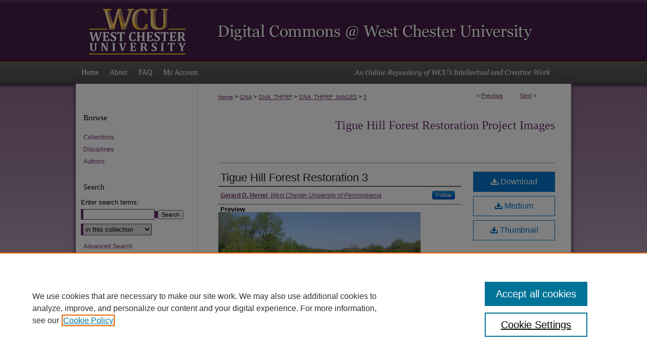

--- FILE ---
content_type: text/css
request_url: https://digitalcommons.wcupa.edu/ir-local.css
body_size: 1783
content:
/*
-----------------------------------------------
bepress IR local stylesheet.
Author:   Lani Goto
Version:  Oct 2013
PLEASE SAVE THIS FILE LOCALLY!
----------------------------------------------- */


body { background: #e5dde6 url(assets/md5images/f22fe99849c8682ed6ed82b6eab54d5f.png) top left repeat-x; }
		

/* Header */

#wcupa #header { height: 122px; }

#wcupa #header #logo {
	height: 122px;
	width: 240px;
	background-color: #461c4a;
	display: block;
	float: left; }

#wcupa #pagetitle,
#wcupa #header h1,
#wcupa #header h1 a {
	height: 122px;
	width: 740px;
	padding: 0;
	margin: 0;
	display: block;
	float: right; }

#wcupa #header h1 a{ 
	background: #461c4a url(assets/md5images/c1a4ed3ae2d23e2e98c4f415703ca1d4.png) top right no-repeat;
	text-indent: -9999px; }


/* Navigation */

#wcupa #navigation { 
	height: 44px;
	width: 980px;
	background: url(assets/md5images/1c838db29c37ad5f9d95ee659fcab15e.png) 550px 15px no-repeat; }

#wcupa #navigation #tabs {
	padding: 0;
	height: 44px; 
	width: 240px; }
	
#wcupa #navigation #tabs ul {
	padding: 0; }

#wcupa #navigation #tabs a {
	border: 0;
	font-weight: normal;
	font-size: 14px; 
	font-family: Georgia, "Times New Roman", Times, serif;
	color: #fff;
	background: transparent;
	padding: 0 11px;
	margin: 0;
	float: left;
	height: 44px;
	line-height: 44px; }

#wcupa #navigation #tabs a:hover,
#wcupa #navigation #tabs a:active,
#wcupa #navigation #tabs a:focus {
	text-decoration: underline;
	color: #fff; }


/* Sidebar */

#wcupa #sidebar { padding-top: 44px; }

#wcupa #sidebar p.site-follow { display: none; }

#wcupa #sidebar ul li a {
	border: 0;
	padding-bottom: 2px; }

#wcupa #sidebar a:hover,
#wcupa #sidebar a:active,
#wcupa #sidebar a:focus {
	text-decoration: underline;
	color: #000; }

#wcupa #sidebar h2 {
	font-family: Georgia, "Times New Roman", Times, serif;
	font-size: 15px;
	font-weight: normal;
	color: #000000;
	border: 0;
	padding: 4px 0;
	text-indent: 15px; }

#wcupa #sidebar p.advanced a {
	text-decoration: none; }

#wcupa #sidebar p.advanced a:hover,
#wcupa #sidebar p.advanced a:active,
#wcupa #sidebar p.advanced a:focus {
	text-decoration: underline;
	color: #000; }

#wcupa #sidebar p.advanced + div { display: none; }

#wcupa #sidebar #sidebar-search label {
	color: #000;
	font: normal 13px Arial, Verdana, Helvetica, sans-serif; }


/* Main Content */

#wcupa #content { background-color: transparent; }

#wcupa #wrapper { 
	background: #fff url(assets/md5images/a6948605a3dd0c9e6670ec5c3f7a11e5.gif) top left repeat-y; }

#wcupa #wrapper {
	-webkit-box-shadow: 2px 0px 8px 0px #634e63,
		-2px 0px 8px 0px #634e63;
	box-shadow: 2px 0px 8px 0px #634e63,
		-2px 0px 8px 0px #634e63;
	z-index: 10;
    position: relative; }

#wcupa #dcn-home .box.top.left {
	width: 45%;
	margin-right: 1%;
	margin-bottom: 0; }

#wcupa #dcn-home .box.top.left h2 {
	font-family: Georgia, "Times New Roman", Times, serif; 
	font-size: 16px;
	font-weight: normal;
	border: 0; 
	margin-top: 35px; }

#wcupa #dcn-home .box.top.right {
	min-height: 220px;
	margin-top: 35px; 
	margin-left: 30px;
	margin-right: 0; }

#wcupa #dcn-home p { margin: 15px 0; }

#wcupa #dcn-home #cover-browse h3 a { 
	font-family: Arial, Verdana, Helvetica, sans-serif;
	font-size: 15px;
	font-weight: normal;
	text-decoration: underline; }

#wcupa #dcn-home #cover-browse h3 { background: url(assets/md5images/c68b016190842f4b1bab4b8e38840728.gif) left no-repeat; }

#wcupa #content #series-home ul li {
	background-image: url(assets/md5images/c68b016190842f4b1bab4b8e38840728.gif) left no-repeat; }

#wcupa #dcn-home .box.aag h2,
#wcupa #dcn-home .box.potd h2 { 
	font-family: Georgia, "Times New Roman", Times, serif;
	font-size: 16px;
	font-weight: normal;
	border-bottom: 1px solid #999;
	padding-bottom: 8px; }

#wcupa #dcn-home .box.aag a,
#wcupa #dcn-home .box.potd a {
	text-decoration: none; }

#wcupa #main.text a:link,
#wcupa #main.text a:visited {
	color: #693168;
	text-decoration: underline; }

#wcupa #main.text a:hover,
#wcupa #main.text a:active,
#wcupa #main.text a:focus {
	color: #000;
	text-decoration: underline; }

#wcupa #message ul.confirm ul li,
#wcupa #message ul.warning ul li {
	background-image: url(assets/md5images/c68b016190842f4b1bab4b8e38840728.gif); }

#wcupa #main.text .box a:link,
#wcupa #main.text .box a:visited {
	text-decoration: none; }

#wcupa #main.text .box a:hover,
#wcupa #main.text .box a:active,
#wcupa #main.text .box a:focus {
	text-decoration: underline; }


/* Footer */

#wcupa #footer { 
	height: 75px;
	background-color: #461c4a;
	-webkit-box-shadow: 0px 0px 3px 3px #634e63;
	box-shadow: 0px 0px 3px 3px #634e63; }

#wcupa #footer #bepress a { 
	height: 75px;
	background-color: #461c4a; }

#wcupa #footer p {
	color: #fff; }

#wcupa #footer p a {
	color: #fff;
	text-decoration: none;
	font: normal 12px Arial, Verdana, Helvetica, sans-serif; }

#wcupa #footer p a:hover,
#wcupa #footer p a:active,
#wcupa #footer p a:focus {
	text-decoration: underline; }


/* Advanced Search */

.legacy #wcupa #wrapper { background-image: none; }

/* Mobile */

.mbl #wcupa { margin-bottom: 0; }

.mbl #wcupa #navigation { display: none; }

.mbl #wcupa #footer { 
	-webkit-box-shadow: none;
	box-shadow: none; }
	
.mbl #wcupa #wrapper { z-index: 0; }

.mbl #wcupa #dcn-home #homepage-intro p { width: 100%; }

/* Expert Gallery Suite SW Gallery */
.egs-profile-gallery {
	display: block; /* removes descender space below inline element */
 /* left aligned */
	margin: -16px 0 -16px -42px; /* #content .text padding: 16px 0; and #content .text (margin 32px) + #sidebar (margin 10px) */
 
}

.verticalalign { height: 0; }
#content div.clear { height: 0; }

#wcupa #michael_field {width: 200px; height: auto;}

/* setting all structure titles to normal text - 09/2019 nmk */
#wcupa h2#series-title,
#wcupa #series-home h2 { 
    text-transform:none; }